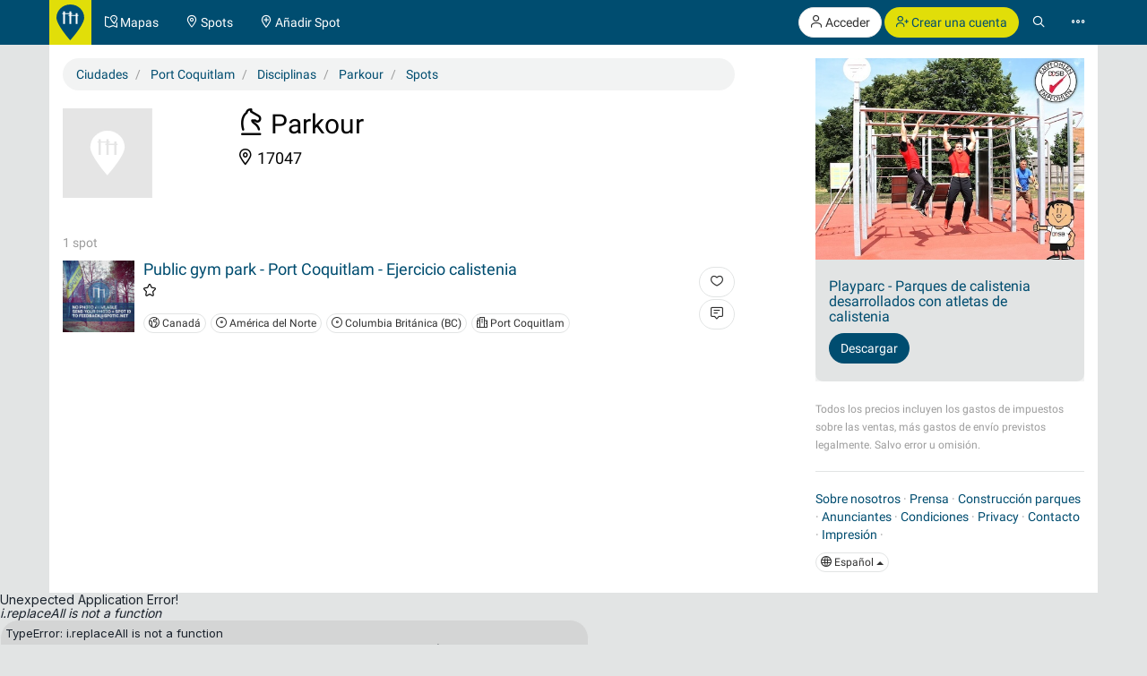

--- FILE ---
content_type: text/html; charset=UTF-8
request_url: https://calisthenics-parks.com/cities/7421-es-port-coquitlam-columbia-britanica-canada/disciplines/107-es-parkour/spots
body_size: 8991
content:
<!doctype html>
<html lang="es">
<head>
	<meta charset="utf-8">
    <meta name="viewport" content="width=device-width, initial-scale=1, shrink-to-fit=no">
	<meta http-equiv="X-UA-Compatible" content="IE=edge">
    <meta name="csrf-token" content="LioPV1kAtebY30IkLDFa1hGzzNnQKTYfT9Mve9Dx">

    <link href="/css/fonts.css?v=3" rel="stylesheet" type="text/css" />
    <link href="/css/bootstrap.min.css?v=h4jd3" rel="stylesheet" type="text/css" />
    <link href="/css/spotic-icons.min.css?v=2" rel="stylesheet" type="text/css" />
    <link href="/css/select2.min.css?v=2" rel="stylesheet" type="text/css" />
    <link href="/css/select2-bootstrap.min.css?v=2" rel="stylesheet" type="text/css" />

    <link rel="shortcut icon" href="/favicon.ico?v=yb32uz" />
    
    <link rel="apple-touch-icon" sizes="76x76" href="/images/launcher-76@1x.png?v=ib82uz">
    <link rel="apple-touch-icon" sizes="120x120" href="/images/launcher-60@2x.png?v=ib82uz">
    <link rel="apple-touch-icon" sizes="152x152" href="/images/launcher-76@2x.png?v=ib82uz">
    <link rel="apple-touch-icon" sizes="167x167" href="/images/launcher-83.5@2x.png?v=ib82uz">
    <link rel="apple-touch-icon" sizes="180x180" href="/images/launcher-60@3x.png?v=ib82uz">
    <link rel="apple-touch-icon" href="/images/launcher-60@3x.png?v=ib82uz">

    
    <style type="text/css">
        .navbar{border:0}.navbar-inverse .navbar-brand{background:hsla(59,92%,46%,1);color:hsla(199, 100%, 22%,1)}.navbar-inverse .btn-primary{background:hsla(59,92%,46%,1);color:hsla(199, 100%, 22%,1)}.navbar-inverse .btn-primary:hover{background:hsla(202,100%,13%,1);color:#e2e4e4}.navbar>.container{padding:0}.navbar-right{margin:0}.navbar>.container .navbar-brand{padding:5px 15px 0 0;margin-left:0}.navbar-form{margin-left:15px;margin-right:15px}.navbar-collapse{border:0}@media(max-width:767px){.navbar-collapse.collapse{display:block!important}.navbar-nav,.navbar-nav>li,.navbar-header{float:left!important}.navbar-right{float:right!important}.navbar-nav{margin:0}.navbar-nav>li>a{padding:15px}.container>.navbar-header,.container>.navbar-collapse{margin:0;padding:0}.navbar>.container .navbar-brand{padding-left:5px}}#top.container,#footer.container{background:#fff}h1.page-title{text-indent:-999em;height:0;margin:0}.label{border-radius:1.6em;font-weight:normal}.label.label-primary{color:#fff}.label.special{background-color:#e2df36}.btn-special{color:#244e71;background-color:#e2df36;border-color:#d4d136}.btn-special:hover{color:#31708f;background-color:#ebe836;border-color:#e2df36}.input-group-addon{color:hsla(253,0%,38%,1)}.panel{-webkit-box-shadow:none;box-shadow:none}textarea{resize:vertical}#top-link.affix-top{position:absolute;bottom:-85px;right:15px}#top-link.affix{position:fixed;bottom:15px;right:15px}.alert.notify{margin-bottom:30px}.alert.alert-push{display:none;position:fixed;top:60px;right:60px;min-width:200px;z-index:999}#sidebar-r-wrapper{width:300px;margin:0 0 0 auto}@media(max-width:991px){#sidebar-r-wrapper{width:auto;margin:15px 0 0 0}}li.list-group-item>.media>.media-left>a{min-width:80px;display:block}.navbar-form{padding:0}.navbar-form .input-group .input-group-btn{width:1%}.navbar-form .form-group,.navbar-form .twitter-typeahead,.navbar-form .twitter-typeahead input{width:100%!important}.navbar-form .twitter-typeahead{display:inline!important;position:static!important}.twitter-typeahead .tt-menu,.twitter-typeahead .tt-dropdown-menu{max-height:400px;overflow-y:auto;background-color:hsla(253,0%,93%,1)}.twitter-typeahead .tt-suggestion,.twitter-typeahead .empty-message{padding:3px 20px;list-style:none}[id^="adgroup-"]>.panel>.panel-body,[id*=" adgroup-"]>.panel>.panel-body{padding:0}ul.list-inline.shrinked{margin-left:0}ul.list-inline.shrinked li{padding:0 2px 5px 0}.expanded{margin-bottom:2px}.label.tags{margin-right:5px;vertical-align:middle}.label.tags a{color:#fff}li.list-group-item{border:0;padding-left:0;padding-right:0}.btn-attachment{height:50px;width:50px;border:0;border-radius:0;display:table-cell;font-size:18px;background:#e5e5e5}.cover-hero{padding:15px 15px 0;margin-top:-15px}.actions{min-width:96px}#attachments{width:150px;height:100px;margin-bottom:20px}.list-group.well>li{background-color:transparent}.actions .btn-toolbar .btn{margin-bottom:5px}.localizationActions.shrinked{margin-top:10px}#guides-wrapper.list-inline li{vertical-align:top;padding-top:5px;padding-bottom:5px}.spinner{display:none}.spinner .spin{-webkit-animation:spin .7s infinite linear;-moz-animation:spin .7s infinite linear;-o-animation:spin .7s infinite linear;animation:spin .7s infinite linear}@-moz-keyframes spin{0%{-moz-transform:rotate(0deg)}100%{-moz-transform:rotate(359deg)}}@-webkit-keyframes spin{0%{-webkit-transform:rotate(0deg)}100%{-webkit-transform:rotate(359deg)}}@-o-keyframes spin{0%{-o-transform:rotate(0deg)}100%{-o-transform:rotate(359deg)}}@keyframes  spin{0%{-webkit-transform:rotate(0deg);transform:rotate(0deg)}100%{-webkit-transform:rotate(359deg);transform:rotate(359deg)}}

        .navbar-form > .input-group > span.twitter-typeahead > input.form-control,
        .input-group.input-group-lg > span.twitter-typeahead > input.form-control {
            border-radius:1.6em;
        }

        .navbar-form > .input-group > span.twitter-typeahead > input.tt-input {
            border-top-right-radius:0!important;
            border-bottom-right-radius:0!important;
        }

        .cover-hero h2 .label {
            text-shadow:none;
        }

        
    </style>

    

    <title>Parkour en Port Coquitlam</title>
<meta name="description" content="Lista de Parkour en Port Coquitlam">
<meta name="robots" content="index, follow">

            <link rel="canonical" href="https://calisthenics-parks.com/cities/7421-es-port-coquitlam-columbia-britanica-canada/disciplines/107-es-parkour/spots" />
                            <link rel="alternate" hreflang="en" href="https://calisthenics-parks.com/cities/7421-en-port-coquitlam-british-columbia-canada/disciplines/107-en-parkour-freerunning/spots" />
                                    <link rel="alternate" hreflang="fr" href="https://calisthenics-parks.com/cities/7421-fr-port-coquitlam-colombie-britannique-canada/disciplines/107-fr-parkour/spots" />
                                    <link rel="alternate" hreflang="ru" href="https://calisthenics-parks.com/cities/7421-ru-port-kokvitlam-britanskaya-kolumbiya-kanada/disciplines/107-ru-parkur/spots" />
                                    <link rel="alternate" hreflang="it" href="https://calisthenics-parks.com/cities/7421-it-port-coquitlam-columbia-britannica-canada/disciplines/107-it-parkour-freerunning/spots" />
                                    <link rel="alternate" hreflang="pt" href="https://calisthenics-parks.com/cities/7421-pt-port-coquitlam-columbia-britanica-canada/disciplines/107-pt-parkour-freerunning/spots" />
                                    <link rel="alternate" hreflang="zh" href="https://calisthenics-parks.com/cities/7421-zh-/disciplines/107-zh-parkour-freerunning/spots" />
                                    <link rel="alternate" hreflang="de" href="https://calisthenics-parks.com/cities/7421-de-port-coquitlam-british-columbia-kanada/disciplines/107-de-parkour-freerunning/spots" />
            

<meta property="og:title" content="Parkour en Port Coquitlam" />
<meta property="og:type" content="website" />
<meta property="og:url" content="https://calisthenics-parks.com/cities/7421-es-port-coquitlam-columbia-britanica-canada/disciplines/107-es-parkour/spots" />
<meta property="og:image" content="https://calisthenics-parks.com/images/fb-1200x630.png" />
<meta property="og:description" content="Lista de Parkour en Port Coquitlam" />
<meta property="og:locale" content="es_ES" />

    
	<!--[if lt IE 9]>
		<script src="/js/html5shiv.min.js?v=2" type="text/javascript"></script>
		<script src="/js/respond.min.js?v=2" type="text/javascript"></script>
	<![endif]-->

            <script async src="//pagead2.googlesyndication.com/pagead/js/adsbygoogle.js"></script>
        <script>
            (adsbygoogle = window.adsbygoogle || []).push({
                google_ad_client: "ca-pub-1618535588865062",
                enable_page_level_ads: true
            });
        </script>
    </head>
<body role="document">
        <nav class="navbar navbar-inverse navbar-fixed-top">
    <div id="nav" class="container">
                    <div class="navbar-header">
                <a href="//calisthenics-parks.com" class="navbar-brand" style="padding:5px 8px 0"><img src="https://calisthenics-parks.com/images/site-logo.svg" style="height:40px" alt="Calisthenics Parks"></a>
            </div>
        
        
        <div class="collapse navbar-collapse" id="navbar-collapsible">
            <ul class="nav navbar-nav">
                <li class=""><a href="https://calisthenics-parks.com/es/mapas"><span class="st-icon-map-location" aria-hidden="true"></span><span class="hidden-xs"> Mapas</span></a></li>
                <li class=""><a href="https://calisthenics-parks.com/spots"><span class="st-icon-location" aria-hidden="true"></span><span class="hidden-xs"> Spots</span></a></li>
                <li class=""><a href="https://calisthenics-parks.com/spots/create"><span class="st-icon-location-add" aria-hidden="true"></span><span class="hidden-xs"> Añadir Spot</span></a></li>
            </ul>
            <ul class="nav navbar-nav navbar-right">
               <li>
            <p class="hidden-xs" style="margin:8px 0 0">
                <a href="https://calisthenics-parks.com/login" class="btn btn-default outline" role="button"><span class="st-icon-user" aria-hidden="true"></span> Acceder</a>
                <a href="https://calisthenics-parks.com/register" class="btn btn-primary" role="button"><span class="st-icon-user-add" aria-hidden="true"></span> Crear una cuenta</a>
            </p>
            <a class="visible-xs" href="#" data-toggle="modal" data-target="#loginOrRegister">
                <span class="st-icon-user" aria-hidden="true"></span>
            </a>
        </li>
        <li><a href="#" class="toggle-search"><span class="st-icon-search"></span></a></li>
<li><a href="#" data-toggle="modal" data-target="#nav-modal" aria-expanded="false"><span class="st-icon-ellipsis"></span></a></li>            </ul>
        </div>
    </div>
    <div id="nav-search" class="container" style="display:none">
    <form method="GET" action="https://calisthenics-parks.com/spots" accept-charset="UTF-8" class="navbar-form" role="search">
    <div class="input-group">
        <input class="form-control typeahead" placeholder="Buscar spots" autocomplete="off" name="q" type="search">
        <div class="input-group-btn">
            <button class="btn btn-default darker" type="submit" title="Buscar"><span class="st-icon-map-search"></span></button>
            <button class="btn btn-default darker toggle-search" type="button" title="Cerca"><span class="st-icon-cancel"></span></button>
        </div>
    </div>
    </form>
    </div>
</nav>
<div class="modal" id="nav-modal" tabindex="-1" role="dialog" aria-labelledby="nav-modal-label">
    <div class="modal-dialog" role="document">
        <div class="modal-content">
            <div class="modal-header" style="position:relative;border:none;background-color:#e5e5e5">
                <button type="button" class="close" data-dismiss="modal" aria-label="Close" style="position:absolute;right:10px;top:10px;z-index:2"><span class="st-icon-cancel" aria-hidden="true"></span></button>
                                    <div class="text-center">
                        <a href="https://calisthenics-parks.com/login" class="btn btn-default" role="button"><span class="st-icon-user" aria-hidden="true"></span> Acceder</a>
                        <a href="https://calisthenics-parks.com/register" class="btn btn-primary" role="button"><span class="st-icon-user-add" aria-hidden="true"></span> Crear una cuenta</a>
                    </div>
                            </div>
            <div class="modal-body">
                                
                                    <a href="https://es.spotic.net" target="_blank" class="btn btn-default btn-lg btn-block btn-special" style="margin-bottom:15px" role="button"><span class="st-icon-star" aria-hidden="true"></span> Explorar más comunidades</a>
                
                <a href="https://calisthenics-parks.com/es/mapas" class="btn btn-primary btn-lg btn-block" style="margin-bottom:15px"><span class="st-icon-map-location" aria-hidden="true"></span> Mapas</a>
                <div class="list-group">
                    <a href="https://calisthenics-parks.com/spots" class="list-group-item"><span class="badge"><span class="st-icon-location" aria-hidden="true"></span> 26654</span><h4 class="list-group-item-heading" style="margin:0"><span class="st-icon-location" aria-hidden="true"></span> Spots</h4></a>
                    <a href="https://calisthenics-parks.com/@" class="list-group-item"><span class="badge"><span class="st-icon-user" aria-hidden="true"></span> 4785</span><h4 class="list-group-item-heading" style="margin:0"><span class="st-icon-user" aria-hidden="true"></span> Usuarios</h4></a>
                    <a href="https://calisthenics-parks.com/events" class="list-group-item"><span class="badge"><span class="st-icon-calendar-dates" aria-hidden="true"></span> 684</span><h4 class="list-group-item-heading" style="margin:0"><span class="st-icon-calendar-dates" aria-hidden="true"></span> Eventos</h4></a>
                    <a href="https://calisthenics-parks.com/es/mercado" class="list-group-item"><h4 class="list-group-item-heading" style="margin:0"><span class="st-icon-store" aria-hidden="true"></span> Mercado</h4></a>
                </div>
                <div class="list-group">
                    <a href="https://calisthenics-parks.com/es/comienza-con-calisthenics-street-workout" class="list-group-item"><span class="st-icon-play" aria-hidden="true"></span> Comienza con calistenia</a>
                    <a href="https://calisthenics-parks.com/es/construir" class="list-group-item"><span class="st-icon-wrench-pencil" aria-hidden="true"></span> Construcción parques</a>
                    <a href="https://calisthenics-parks.com/es/widgets/mapa" class="list-group-item"><span class="st-icon-map-grid" aria-hidden="true"></span> Insertar mapa</a>
                </div>
                <div class="btn-group btn-group-sm btn-group-justified" role="group" aria-label="">
                    <a href="https://calisthenics-parks.com/services" class="btn btn-default" style="border-bottom-left-radius:0;border-bottom:none"><span class="st-icon-sign-hanging" aria-hidden="true"></span><p style="margin:0">Servicios</p></a>
                    <a href="https://calisthenics-parks.com/skills" class="btn btn-default" style="border-radius:0;border-left:none;border-bottom:none"><span class="st-icon-graduation-cap" aria-hidden="true"></span><p style="margin:0">Habilidades</p></a>
                    <a href="https://calisthenics-parks.com/disciplines" class="btn btn-default" style="border-bottom-right-radius:0;border-left:none;border-bottom:none"><span class="st-icon-chess-knight" aria-hidden="true"></span><p style="margin:0">Disciplinas</p></a>
                </div>
                <div class="btn-group btn-group-sm btn-group-justified" role="group" aria-label="">
                    <a href="https://calisthenics-parks.com/countries" class="btn btn-default" style="border-radius:0;border-bottom:none"><span class="st-icon-earth" aria-hidden="true"></span><p style="margin:0">Países</p></a>
                    <a href="https://calisthenics-parks.com/regions" class="btn btn-default" style="border-radius:0;border-bottom:none;border-left:none"><span class="st-icon-bagel" aria-hidden="true"></span><p style="margin:0">Regiones</p></a>
                    <a href="https://calisthenics-parks.com/cities" class="btn btn-default" style="border-radius:0;border-bottom:none;border-left:none"><span class="st-icon-city" aria-hidden="true"></span><p style="margin:0">Ciudades</p></a>
                </div>
                <div class="list-group">
                    <a href="https://calisthenics-parks.com/equipments" class="list-group-item" style="border-radius:0"><span class="st-icon-flag" aria-hidden="true"></span> Equipos</a>
                    <a href="https://calisthenics-parks.com/tags" class="list-group-item"><span class="st-icon-tag" aria-hidden="true"></span> Etiquetas</a>
                </div>
                
            </div>
            <div class="model-footer">
                <div class="list-group" style="margin:0;padding:15px;background:#e5e5e5">
                    <a href="https://calisthenics-parks.com/es/conocenos" rel="nofollow" class="list-group-item"><span class="st-icon-face" aria-hidden="true"></span> Sobre nosotros</a>
                    <a href="https://calisthenics-parks.com/es/empezar" class="list-group-item"><span class="st-icon-signs-alt" aria-hidden="true"></span> Comenzar</a>
                    <a href="https://calisthenics-parks.com/es/spotters" class="list-group-item"><span aria-hidden="true"><img src="https://calisthenics-parks.com/images/badge-contributor-en.svg" style="height:14px" alt="Insignia Spotter"></span> Nuestros spotters</a>
                    <a href="https://calisthenics-parks.com/es/home-of-the-bars" class="list-group-item"><span aria-hidden="true"><img src="https://calisthenics-parks.com/images/cp-hotb.svg" style="height:14px" alt="HOME OF THE BARS"></span> HOME OF THE BARS</a>
                    <a href="https://calisthenics-parks.com/es/on-the-bars" class="list-group-item"><span aria-hidden="true"><img src="https://calisthenics-parks.com/images/cp-hotb.svg" style="height:14px" alt="Calisthenics Parks's - On the bars"></span> Calisthenics Parks's - On the bars</a>
                    
                </div>
                            </div>
        </div>
    </div>
</div>
    
    
    <div id="top" class="container" role="main" style="padding-top: 65px">
                <div class="alert alert-success alert-push fade in">
    
    <span class="wrapper"></span>
</div>

<div class="alert alert-danger alert-push fade in">
    
    <span class="wrapper"></span>
</div>		    <div class="row">
        <h1 class="page-title">
            Spots - Parkour
        </h1>
    </div>
    <div class="row">
        <div class="col-md-8" id="content-l-container">
            <div class="tab-content">
                <ol itemscope="itemscope" itemtype="http://schema.org/BreadcrumbList" class="breadcrumb">
                    <li itemprop="itemListElement" itemscope="itemscope" itemtype="http://schema.org/ListItem">
                        <a href="https://calisthenics-parks.com/cities" title="Ciudades" itemprop="item"><span itemprop="name">Ciudades</span></a>
                        <meta itemprop="position" content="1" />
                    </li>
                    <li itemprop="itemListElement" itemscope="itemscope" itemtype="http://schema.org/ListItem">
                        <a href="https://calisthenics-parks.com/cities/7421-es-port-coquitlam-columbia-britanica-canada" title="Port Coquitlam, Columbia Británica, Canadá" itemprop="item"><span itemprop="name">Port Coquitlam</span></a>
                        <meta itemprop="position" content="2" />
                    </li>
                    <li itemprop="itemListElement" itemscope="itemscope" itemtype="http://schema.org/ListItem">
                        <a href="https://calisthenics-parks.com/cities/7421-es-port-coquitlam-columbia-britanica-canada/disciplines" title="Disciplinas" itemprop="item"><span itemprop="name">Disciplinas</span></a>
                        <meta itemprop="position" content="3" />
                    </li>
                    <li itemprop="itemListElement" itemscope="itemscope" itemtype="http://schema.org/ListItem">
                        <a href="https://calisthenics-parks.com/cities/7421-es-port-coquitlam-columbia-britanica-canada/disciplines/107-es-parkour" title="Parkour" itemprop="item"><span itemprop="name">Parkour</span></a>
                        <meta itemprop="position" content="4" />
                    </li>
                    <li itemprop="itemListElement" itemscope="itemscope" itemtype="http://schema.org/ListItem">
                        <a href="https://calisthenics-parks.com/cities/7421-es-port-coquitlam-columbia-britanica-canada/disciplines/107-es-parkour/spots" title="Spots" itemprop="item"><span itemprop="name">Spots</span></a>
                        <meta itemprop="position" content="5" />
                    </li>
                </ol>
                <div class="row">
                    <div class="col-md-12 cover-hero">
                        <div class="row">
                            <div class="col-sm-3 col-md-4 col-lg-3">
                                <section id="attachments">
    <div id="links">
                                    <img src="https://calisthenics-parks.com/images/placeholder.svg" class="pull-left" style="height:100px" alt="Parkour">
                            <ul class="list-unstyled" style="margin-bottom:0">
                                                                        </ul>
    </div>
</section>                            </div>
                            <div class="col-sm-7 col-md-6 col-lg-7">
                                <section id="well" style="font-size:18px;/*color:#fff;text-shadow:1px 1px 0 #333;*/line-height:1.3;margin-bottom:15px">
                                    <h2 style="margin-top:0"><span class="st-icon-chess-knight" aria-hidden="true"></span> Parkour</h2>
                                    <ul class="list-inline">
                                                                                    <li><span class="st-icon-location" aria-hidden="true"></span> 17047</li>
                                                                            </ul>
                                </section>
                            </div>
                        </div>
                    </div>
                </div>
                <div class="row">
                    <div class="col-md-12">
                        <section id="spots-list">
    <div class="text-muted" style="padding-top:20px">
        1 spot
    </div>
    <ul class="list-group">
                    <li class="list-group-item">
        <div class="media">
            <div class="media-left">
                                    <a href="https://calisthenics-parks.com/spots/12412-es-public-gym-park-port-coquitlam-ejercicio-calistenia"><img src="https://calisthenics-parks.com/attachments/jSANV7hOEtqdZ0LG466StER5z2wxPbL2NmNDuT5q_100_square.jpg" style="max-width:80px" class="img-responsive media-object" alt="Public gym park - Port Coquitlam - Ejercicio calistenia"></a>
                            </div>
            <div class="media-body">
                
                <h4 class="media-heading"><a href="https://calisthenics-parks.com/spots/12412-es-public-gym-park-port-coquitlam-ejercicio-calistenia">Public gym park - Port Coquitlam - Ejercicio calistenia</a></h4>
                <ul class="list-inline shrinked" style="margin-bottom:5px">
                    <li><span class="text-nowrap ">
                                                    <span class="st-icon-favorite" aria-hidden="true"></span>
                                            </span></li>
                                                            <li><span style="margin-left:10px">
                                                                                                                    </span></li>
                </ul>
                <ul class="list-inline localizationActions shrinked">
                                        <li><a href="https://calisthenics-parks.com/countries/ca-es-canada" class="btn btn-default btn-xs"><span class="st-icon-earth" aria-hidden="true"></span> Canadá</a></li>
                                                                                            <li><a href="https://calisthenics-parks.com/regions/49-es-america-del-norte" class="btn btn-default btn-xs"><span class="st-icon-bagel" aria-hidden="true"></span> América del Norte</a></li>
                                                    <li><a href="https://calisthenics-parks.com/regions/181-es-columbia-britanica-bc" class="btn btn-default btn-xs"><span class="st-icon-bagel" aria-hidden="true"></span> Columbia Británica (BC)</a></li>
                                                                                        <li><a href="https://calisthenics-parks.com/cities/7421-es-port-coquitlam-columbia-britanica-canada" class="btn btn-default btn-xs"><span class="st-icon-city" aria-hidden="true"></span> Port Coquitlam</a></li>
                                    </ul>
            </div>
            <div class="media-right media-middle text-right spotActions">
                
                                            <button type="button" class="btn btn-default expanded" data-toggle="modal" data-target="#loginOrRegister" title="Gustar">
                            <span class="st-icon-heart"></span>
                        </button>
                                        
                    <a class="btn btn-default expanded" href="https://calisthenics-parks.com/spots/12412-es-public-gym-park-port-coquitlam-ejercicio-calistenia#comments" title="Escribe un comentario">
                        <span class="st-icon-chat-conversation-alt" aria-hidden="true"></span>
                    </a>
                    
                    
                
            </div>
        </div>
    </li>
            </ul>
            
    </section>                    </div>
                </div>
            </div>
        </div>
        <div class="col-md-4" id="sidebar-r-container">
            <div id="sidebar-r-wrapper">
                <section id="sidebar-r">
    
            <div id="sidebar-r-screen" style="min-width:300px;margin:0 0 15px;">
    
    <button type="button" data-api="adgroups" data-load="auto" data-do="index" data-limit="1" data-page="1" data-filter="11" data-style="m" data-index="https://calisthenics-parks.com/adgroups?" data-token="LioPV1kAtebY30IkLDFa1hGzzNnQKTYfT9Mve9Dx" class="btn btn-default adgroups adgroups-sidebar" title="Cargar anuncios">
        <span class="spinner"><span class="st-icon-rotate spin"></span></span>
        <span class="spinner-hide"><span class="st-icon-cloud-download"></span></span> Cargar anuncios
    </button>
    <div id="adgroups-wrapper"></div>
    <div class="text-muted">
        <small>Todos los precios incluyen los gastos de impuestos sobre las ventas, más gastos de envío previstos legalmente. Salvo error u omisión.</small>
    </div>
</div>    
    

    
    
    
    
    
    </section>                <hr />
<footer class="footer">
            <div class="text-muted">
                <a href="https://calisthenics-parks.com/es/conocenos" rel="nofollow">Sobre nosotros</a> ·
            <a href="https://calisthenics-parks.com/es/prensa" rel="nofollow">Prensa</a> ·
            
            
            
            <a href="https://calisthenics-parks.com/es/construir">Construcci&oacute;n parques</a> ·
            
            <a href="https://www.slideshare.net/SPOTIC/calisthenics-parks-media-kit-2019">Anunciantes</a> ·
            <a href="https://calisthenics-parks.com/terms" rel="nofollow">Condiciones</a> ·
            <a href="https://calisthenics-parks.com/es/privacy" rel="nofollow">Privacy</a> ·
            <a href="https://calisthenics-parks.com/contact" rel="nofollow">Contacto</a> ·
            <a href="https://spotic.net/imprint" rel="nofollow">Impresi&oacute;n</a> ·
            
        </div>
    <div style="position:relative;height:45px;z-index:1000">
                    <div class="dropup" style="margin:10px 0 15px">
                            <button class="btn btn-default btn-xs dropdown-toggle" type="button" id="languageChooser" data-toggle="dropdown" aria-haspopup="true" aria-expanded="false">
                <span class="st-icon-world" aria-hidden="true"></span>
                Español
                <span class="caret"></span>
            </button>
            <ul class="dropdown-menu" aria-labelledby="languageChooser">
                                                            <li><a href="https://calisthenics-parks.com/en">English</a></li>
                                                                                <li><a href="https://calisthenics-parks.com/de">Deutsch</a></li>
                                                                                <li><a href="https://calisthenics-parks.com/fr">Fran&ccedil;ais</a></li>
                                                                                                                    <li><a href="https://calisthenics-parks.com/ru">Pусский</a></li>
                                                                                <li><a href="https://calisthenics-parks.com/it">Italiano</a></li>
                                                                                <li><a href="https://calisthenics-parks.com/pt">Portugu&ecirc;s</a></li>
                                                                                <li><a href="https://calisthenics-parks.com/zh">简体中文</a></li>
                                                </ul>
        </div>
            </div>
</footer>            </div>
        </div>
    </div>
	</div>

    <span id="top-link" class="hidden">
        <a href="#top" class="btn btn-default" style="opacity:0.5" onclick="$('html,body').animate({scrollTop:0},'slow');return false;">
            <span class="st-icon-caret-up" aria-hidden="true"></span>
        </a>
    </span>

    
    

	<!-- Scripts -->
	<script src="/js/jquery.min.js?v=2" type="text/javascript"></script>
	<script src="/js/bootstrap.min.js?v=owz5eg" type="text/javascript"></script>
    <script src="/js/select2.min.js?v=2" type="text/javascript"></script>
    <script src="/js/typeahead.bundle.min.js?v=2" type="text/javascript"></script>
    <script src="/js/pubsub.min.js?v=2" type="text/javascript"></script>
    <script type="text/javascript">
        $(function () {
            if ( ($(window).height() + 100) < $(document).height() ) {
                $('#top-link').removeClass('hidden').affix({
                    offset: {top:100}
                });
            }
        });
    </script>
    <script type="text/javascript">
        $(function () {
            var nav = $('nav');
            var container = nav.find('div.container');
            nav.find('.toggle-search').on('click', function (e) {
                container.toggle();
                container.find('input.tt-input').focus();
            });
        });
    </script>
    <script type="text/javascript">
        $(function () {
            var modal = $('.modal');

            
            modal.on('hidden.bs.modal', function (e) {
                if(modal.hasClass('in')) {
                    $('body').addClass('modal-open');
                }
            });

            
            modal.on('shown.bs.modal', function(e){
                $(e.relatedTarget).one('focus', function(e){$(this).blur();});
            });
        });
    </script>
    <script src="/js/ajax.min.js?v=9" type="text/javascript"></script>
    

            
        <div class="modal" tabindex="-1" role="dialog" id="loginOrRegister" aria-labelledby="loginOrRegister">
    <div class="modal-dialog" role="document">
        <div class="modal-content">
            <div class="modal-header" style="border-bottom:none">
                <button type="button" class="close" data-dismiss="modal" aria-label="Cerca"><span aria-hidden="true">&times;</span></button>
                <ul role="tablist" class="nav nav-tabs">
                    <li role="presentation" class="active"><a href="#login-tab" aria-controls="login-tab" role="tab" data-toggle="tab">Acceder</a></li>
                    <li role="presentation"><a href="#register-tab" aria-controls="register-tab" role="tab" data-toggle="tab">Crear una cuenta</a></li>
                </ul>
            </div>
            <div class="modal-body">
                                                <div class="row">
                    <div class="col-md-8 col-md-offset-2" style="text-align:center">
                        <a href="https://calisthenics-parks.com/auth/provider/facebook" class="btn btn-primary btn-lg" role="button"><img src="https://calisthenics-parks.com/images/fb-light.svg" style="height:18px;margin:-2px 4px 0 0" alt="Continuar con Facebook"> <span>Continuar con Facebook</span></a>
                    </div>
                </div>
                <div class="row">
                    <div class="col-md-10 col-md-offset-1 col-sm-12" style="text-align:center;padding:20px">
                        <span class="text-muted">o</span>
                    </div>
                    
                </div>
                <div class="tab-content">
                    <div role="tabpanel" class="tab-pane" id="register-tab">
                        <form class="form-horizontal" role="form" method="POST" action="https://calisthenics-parks.com/register">
                            <input type="hidden" name="_token" value="LioPV1kAtebY30IkLDFa1hGzzNnQKTYfT9Mve9Dx">

                            <div class="form-group">
                                <label class="col-md-4 control-label">Nombre</label>
                                <div class="col-md-6">
                                    <input type="text" class="form-control" name="name" value="">
                                </div>
                            </div>

                            <div class="form-group">
                                <label class="col-md-4 control-label">E-Mail</label>
                                <div class="col-md-6">
                                    <input type="email" class="form-control" name="email" value="">
                                </div>
                            </div>

                            <div class="form-group">
                                <label class="col-md-4 control-label">Contraseña</label>
                                <div class="col-md-6">
                                    <input type="password" class="form-control" name="password">
                                </div>
                            </div>

                            <div class="form-group">
                                <label class="col-md-4 control-label">Vuelva a escribir la contraseña</label>
                                <div class="col-md-6">
                                    <input type="password" class="form-control" name="password_confirmation">
                                </div>
                            </div>

                            <div class="form-group">
                                <div class="col-md-6 col-md-offset-4">
                                    <div>
                                        <button type="submit" class="btn btn-primary">
                                            Continuar
                                        </button>
                                    </div>
                                    <div style="padding-top:10px">
                                        <a href="https://calisthenics-parks.com/terms" target="_blank">
                                            Usted acepta nuestros términos mediante el envío de este lugar
                                        </a>
                                    </div>
                                </div>
                            </div>
                        </form>
                    </div>
                    <div role="tabpanel" class="tab-pane in active" id="login-tab">
                        <form class="form-horizontal" role="form" method="POST" action="https://calisthenics-parks.com/login">
                            <input type="hidden" name="_token" value="LioPV1kAtebY30IkLDFa1hGzzNnQKTYfT9Mve9Dx">

                            <div class="form-group">
                                <label class="col-md-4 control-label">E-Mail</label>
                                <div class="col-md-6">
                                    <input type="email" class="form-control" name="email" value="">
                                </div>
                            </div>

                            <div class="form-group">
                                <label class="col-md-4 control-label">Contraseña</label>
                                <div class="col-md-6">
                                    <input type="password" class="form-control" name="password">
                                </div>
                            </div>

                            <div class="form-group">
                                <div class="col-md-6 col-md-offset-4">
                                    <div class="checkbox well" style="padding-bottom:7px">
                                        <label>
                                            <input type="checkbox" name="remember" checked> Acuérdate de mí
                                        </label>
                                    </div>
                                </div>
                            </div>

                            <div class="form-group">
                                <div class="col-md-6 col-md-offset-4">
                                    <button type="submit" class="btn btn-primary" style="margin-right: 15px;">
                                        Continuar
                                    </button>

                                    <a href="/password/reset">Olvidaste tu contraseña?</a>
                                </div>
                            </div>
                        </form>
                    </div>
                </div>
            </div>
        </div>
    </div>
</div>            
    
    
    
    
    <script type="text/javascript">
        $(function(){function e(e){return $.map(e.data,function(e){return{title:e.title,html:e.html.s}})}var t=new Bloodhound({datumTokenizer:Bloodhound.tokenizers.obj.whitespace("title"),queryTokenizer:Bloodhound.tokenizers.whitespace,prefetch:{url:"/spots?order=distance&limit=5",filter:e,cache:false},remote:{url:"/spots?order=relevance&q=%QUERY",wildcard:"%QUERY",filter:e}});$("input.typeahead").typeahead({highlight:!0,minLength:0},{name:"spots",display:"title",source:t,templates:{empty:['<div class="empty-message">',"No se encontraron spots","</div>"].join("\n"),suggestion:function(e){return"<div>"+e.html+"</div>"}}})});
        
    </script>

    <script type="text/javascript">
        $(function() {
            setTimeout(function() {
                $('.auto-hide').hide();
            }, 3000);

            $('[data-toggle="popover"]').popover({trigger:"hover"})
        });
    </script>

    <script type="text/javascript">
        function pushAlert (type, time) {
            time = time || 3000;
            var message = {
                'success':'<span class="st-icon-check-circle" aria-hidden="true"></span> Expedido',
                'danger':'<span class="st-icon-cancel-circle" aria-hidden="true"></span> Error - por favor, vuelva a cargar la página'
            };
            $('.alert-' + type + '.alert-push').show();
            $('.alert-' + type + '.alert-push .wrapper').html(message[type]);
            setTimeout(function() {$('.alert-' + type + '.alert-push').fadeOut();}, time);
        }
    </script>

    
    <script type="text/javascript">
        $.subscribe("adgroups.success",function(a,r,t){var e=t;e.hide();var d=e.parent().find('[id$="adgroups-wrapper"]'),i=e.attr("data-style");if($.each(r.data,function(a,r){"m"===i?d.append(r.html.m):d.append(r.html.l)}),"m"===i)for(var p=0,l=(n=d.children("div[id^='adgroup-']")).length;p<l;p+=1)n.slice(p,p+1).wrapAll('<div class="row"></div>');else{var n;for(p=0,l=(n=d.children("div[id^='adgroup-']")).length;p<l;p+=3)n.slice(p,p+3).wrapAll('<div class="row"></div>')}r.paginator.total_pages!=r.paginator.current_page&&"auto"===e.attr("data-browse")&&(e.attr("data-page",r.paginator.current_page+1),e.click())});
        
        function getAd(i,a){$.ajax({type:"GET",dataType:"json",url:"/ads/"+a,data:{filter:$(i).closest('div#adgroups-wrapper').parent().find('button.adgroups').attr('data-filter')},success:function(){}})}
        
    </script>

    <form id="logout-form" action="https://calisthenics-parks.com/logout" method="POST" style="display:none"><input type="hidden" name="_token" value="LioPV1kAtebY30IkLDFa1hGzzNnQKTYfT9Mve9Dx"></form>
    
        <!-- Customerly Live Chat Snippet Code -->
    <script>
        !function(){var e=window,i=document,t="customerly",n="queue",o="load",r="settings",u=e[t]=e[t]||[];if(u.t){return void u.i("[customerly] SDK already initialized. Snippet included twice.")}u.t=!0;u.loaded=!1;u.o=["event","attribute","update","show","hide","open","close"];u[n]=[];u.i=function(t){e.console&&!u.debug&&console.error&&console.error(t)};u.u=function(e){return function(){var t=Array.prototype.slice.call(arguments);return t.unshift(e),u[n].push(t),u}};u[o]=function(t){u[r]=t||{};if(u.loaded){return void u.i("[customerly] SDK already loaded. Use customerly.update to change settings.")}u.loaded=!0;var e=i.createElement("script");e.type="text/javascript",e.async=!0,e.src="https://messenger.customerly.io/launcher.js";var n=i.getElementsByTagName("script")[0];n.parentNode.insertBefore(e,n)};u.o.forEach(function(t){u[t]=u.u(t)})}();
        customerly.load({
            "app_id": "806d7a58"
        });
    </script>
    <!-- End of Customerly Live Chat Snippet Code -->
     

            <!-- Piwik -->
<script type="text/javascript">
    var _paq = _paq || [];
    _paq.push(['trackPageView']);
    _paq.push(['enableLinkTracking']);
    (function() {
        var u="//e.spotic.net/";
        _paq.push(['setTrackerUrl', u+'piwik.php']);
        _paq.push(['setSiteId', 16]);
        _paq.push(['trackVisibleContentImpressions']);
        var d=document, g=d.createElement('script'), s=d.getElementsByTagName('script')[0];
        g.type='text/javascript'; g.async=true; g.defer=true; g.src=u+'piwik.js'; s.parentNode.insertBefore(g,s);
    })();
</script>
<noscript><p><img src="//e.spotic.net/piwik.php?idsite=16" style="border:0;" alt="" /></p></noscript>
<!-- End Piwik Code -->

    </body>
</html>


--- FILE ---
content_type: text/html; charset=utf-8
request_url: https://www.google.com/recaptcha/api2/aframe
body_size: 270
content:
<!DOCTYPE HTML><html><head><meta http-equiv="content-type" content="text/html; charset=UTF-8"></head><body><script nonce="VRGqr1HKyLFnBG6Aa9wVBQ">/** Anti-fraud and anti-abuse applications only. See google.com/recaptcha */ try{var clients={'sodar':'https://pagead2.googlesyndication.com/pagead/sodar?'};window.addEventListener("message",function(a){try{if(a.source===window.parent){var b=JSON.parse(a.data);var c=clients[b['id']];if(c){var d=document.createElement('img');d.src=c+b['params']+'&rc='+(localStorage.getItem("rc::a")?sessionStorage.getItem("rc::b"):"");window.document.body.appendChild(d);sessionStorage.setItem("rc::e",parseInt(sessionStorage.getItem("rc::e")||0)+1);localStorage.setItem("rc::h",'1768749632501');}}}catch(b){}});window.parent.postMessage("_grecaptcha_ready", "*");}catch(b){}</script></body></html>

--- FILE ---
content_type: image/svg+xml
request_url: https://calisthenics-parks.com/images/badge-contributor-en.svg
body_size: 1252
content:
<?xml version="1.0" encoding="utf-8"?>
<!-- Generator: Adobe Illustrator 16.0.0, SVG Export Plug-In . SVG Version: 6.00 Build 0)  -->
<!DOCTYPE svg PUBLIC "-//W3C//DTD SVG 1.1//EN" "http://www.w3.org/Graphics/SVG/1.1/DTD/svg11.dtd">
<svg version="1.1" id="Layer_1" xmlns="http://www.w3.org/2000/svg" xmlns:xlink="http://www.w3.org/1999/xlink" x="0px" y="0px"
	 width="256px" height="256px" viewBox="0 0 256 256" style="enable-background:new 0 0 256 256;" xml:space="preserve">
<g>
	<polygon style="fill:#E2DE09;" points="256,256 0,0 89.4,0 256,166.4 	"/>
	<g>
		<path style="fill:#004769;" d="M95.8,61.3c0.8-0.8,1.2-1.8,1-2.8c-0.1-1-0.7-2.6-1.8-4.6c-1-2-1.8-3.8-2.2-5.1
			c-1.1-3.8-0.6-6.8,1.7-9c1.2-1.2,2.5-1.9,4.1-2.1c1.6-0.3,3.2,0,5,0.7c1.7,0.7,3.4,1.8,4.9,3.4c1.5,1.5,2.6,3.2,3.3,5
			c0.6,1.8,0.8,3.5,0.4,5.2c-0.4,1.7-1.2,3.2-2.5,4.5l-4.5-4.5c1-1,1.4-2.1,1.4-3.2c-0.1-1.2-0.7-2.3-1.8-3.4
			c-1.1-1.1-2.2-1.7-3.2-1.8c-1.1-0.1-2,0.2-2.7,0.9c-0.7,0.7-0.9,1.6-0.7,2.8c0.2,1.2,0.8,2.7,1.8,4.5c1.8,3.3,2.7,6.1,2.7,8.4
			c0,2.3-0.8,4.3-2.5,5.9c-1.9,1.9-4,2.6-6.5,2.3s-4.9-1.7-7.3-4.1c-1.7-1.7-2.9-3.5-3.6-5.5c-0.8-2-1-3.8-0.6-5.6
			c0.3-1.8,1.2-3.4,2.6-4.8l4.5,4.5c-2.4,2.4-2.2,5,0.7,7.8c1.1,1.1,2.1,1.7,3.1,1.8C94.1,62.4,95,62.1,95.8,61.3z"/>
		<path style="fill:#004769;" d="M109.6,71.3l-7.6,7.6l-4.5-4.4l21.6-21.6l8.4,8.4c1.6,1.6,2.8,3.3,3.4,5.2c0.6,1.8,0.7,3.6,0.3,5.4
			c-0.4,1.8-1.3,3.3-2.7,4.7c-2.1,2.1-4.5,3.1-7.2,2.8s-5.3-1.6-7.8-4.2L109.6,71.3z M113.2,67.7l4,4c1.2,1.2,2.4,1.8,3.5,1.9
			s2.3-0.4,3.3-1.4c1.1-1.1,1.6-2.2,1.6-3.5c0-1.3-0.5-2.5-1.6-3.6l-4.1-4.1L113.2,67.7z"/>
		<path style="fill:#004769;" d="M145.2,101.4c-2.1,2.1-4.4,3.6-6.7,4.5s-4.7,1-6.9,0.5c-2.3-0.5-4.3-1.7-6.1-3.5
			c-1.8-1.8-3-3.8-3.5-6.1c-0.5-2.3-0.4-4.6,0.4-7c0.8-2.4,2.3-4.6,4.3-6.7l1.1-1.1c2.1-2.1,4.4-3.6,6.8-4.5c2.4-0.9,4.7-1,7-0.5
			s4.3,1.7,6.1,3.5c1.8,1.8,3,3.8,3.5,6.1s0.4,4.6-0.5,7c-0.9,2.4-2.3,4.6-4.5,6.8L145.2,101.4z M141.7,96c2.3-2.3,3.6-4.4,3.9-6.4
			s-0.2-3.7-1.7-5.2c-1.5-1.5-3.2-2.1-5.2-1.7c-2,0.4-4.1,1.6-6.3,3.9l-1.1,1.1c-2.2,2.2-3.5,4.3-3.9,6.3c-0.4,2,0.2,3.8,1.7,5.3
			c1.5,1.5,3.2,2.1,5.2,1.7s4.1-1.7,6.3-3.9L141.7,96z"/>
		<path style="fill:#004769;" d="M171.1,112l-6.6-6.6l-18,18l-4.5-4.5l18-18l-6.5-6.5l3.6-3.6l17.6,17.6L171.1,112z"/>
		<path style="fill:#004769;" d="M190.2,131l-6.6-6.6l-18,18l-4.5-4.5l18-18l-6.5-6.5l3.6-3.6l17.6,17.6L190.2,131z"/>
		<path style="fill:#004769;" d="M197.1,155.2l-8.5-8.5l-5.8,5.8l10,10l-3.6,3.6l-14.5-14.5l21.6-21.6l14.4,14.4l-3.6,3.6l-10-10
			l-5.1,5.1l8.5,8.5L197.1,155.2z"/>
		<path style="fill:#004769;" d="M207.7,168.7l-3.5-3.5l-7.9,7.9l-4.5-4.4l21.6-21.6l8,8c2.6,2.6,4,5.1,4.2,7.6
			c0.2,2.5-0.7,4.8-2.7,6.9c-1.5,1.5-3,2.4-4.6,2.7c-1.6,0.3-3.4,0.2-5.3-0.5l-4.2,13.5l-0.2,0.2l-4.8-4.8L207.7,168.7z
			 M207.7,161.6l3.6,3.6c1.1,1.1,2.3,1.7,3.4,1.7s2.3-0.4,3.3-1.4c1-1,1.5-2.1,1.5-3.3c0-1.2-0.6-2.3-1.8-3.5l-3.6-3.6L207.7,161.6z
			"/>
	</g>
</g>
</svg>
